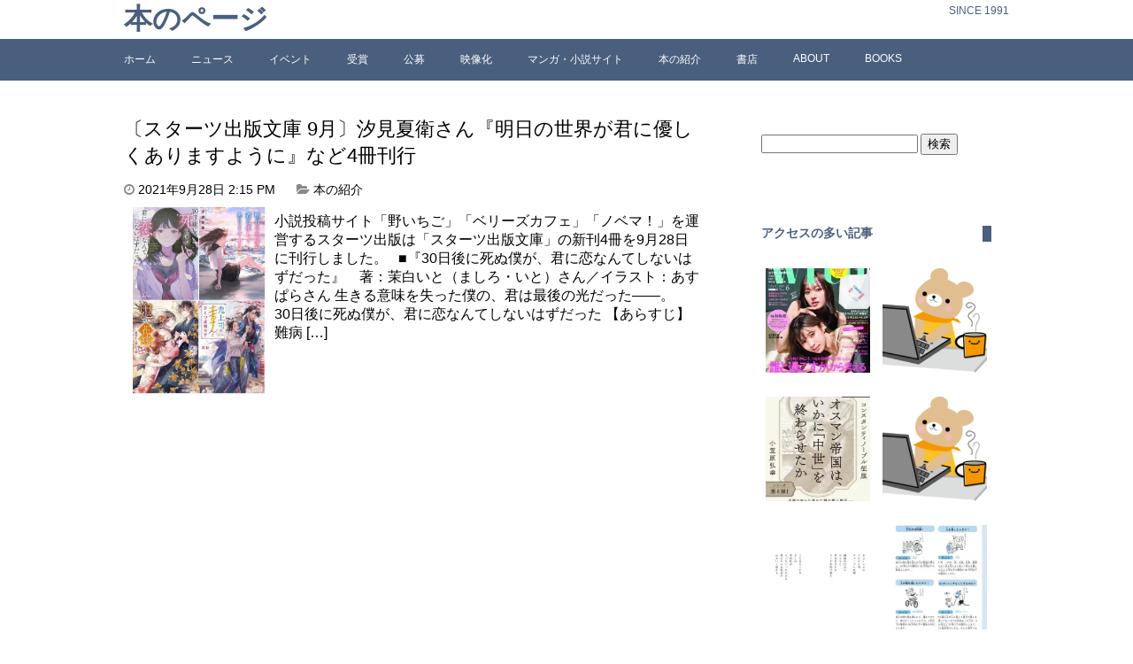

--- FILE ---
content_type: text/html; charset=UTF-8
request_url: http://bookpooh.com/archives/tag/%E5%9C%9F%E6%96%B9%E6%AD%B3%E4%B8%89
body_size: 7436
content:
<!DOCTYPE html>
<html lang="ja">
<head>
<meta charset="UTF-8">


<meta name="viewport" content="width=device-width,initial-scale=1.0">
<link href="http://fonts.googleapis.com/css?family=Acme" rel="stylesheet" type="text/css">


<link href="http://netdna.bootstrapcdn.com/font-awesome/4.1.0/css/font-awesome.css" rel="stylesheet">

<link rel="stylesheet" href="http://bookpooh.com/wp-content/themes/mytheme/style.css">


		<!-- All in One SEO 4.4.3 - aioseo.com -->
		<title>土方歳三 | 本のページ</title>
		<meta name="robots" content="max-image-preview:large" />
		<link rel="canonical" href="http://bookpooh.com/archives/tag/%E5%9C%9F%E6%96%B9%E6%AD%B3%E4%B8%89" />
		<meta name="generator" content="All in One SEO (AIOSEO) 4.4.3" />
		<meta name="google" content="nositelinkssearchbox" />
		<script type="application/ld+json" class="aioseo-schema">
			{"@context":"https:\/\/schema.org","@graph":[{"@type":"BreadcrumbList","@id":"http:\/\/bookpooh.com\/archives\/tag\/%E5%9C%9F%E6%96%B9%E6%AD%B3%E4%B8%89#breadcrumblist","itemListElement":[{"@type":"ListItem","@id":"http:\/\/bookpooh.com\/#listItem","position":1,"item":{"@type":"WebPage","@id":"http:\/\/bookpooh.com\/","name":"\u30db\u30fc\u30e0","description":"\u672c\u3084\u96d1\u8a8c\u3001\u5c0f\u8aac\u30fb\u30de\u30f3\u30ac\u306a\u3069\u3001\u3042\u3089\u3086\u308b\u51fa\u7248\u7269\u3001\u51fa\u7248\u696d\u754c\u3001\u66f8\u5e97\u30fb\u53e4\u66f8\u5e97\u3001\u306a\u3069\u306a\u3069\u3001\u300c\u672c\u300d\u306b\u95a2\u9023\u3059\u308b\u3042\u3089\u3086\u308b\u3053\u3068\u3092\u30c6\u30fc\u30de\u3068\u3057\u3066\u3044\u307e\u3059\u3002","url":"http:\/\/bookpooh.com\/"},"nextItem":"http:\/\/bookpooh.com\/archives\/tag\/%e5%9c%9f%e6%96%b9%e6%ad%b3%e4%b8%89#listItem"},{"@type":"ListItem","@id":"http:\/\/bookpooh.com\/archives\/tag\/%e5%9c%9f%e6%96%b9%e6%ad%b3%e4%b8%89#listItem","position":2,"item":{"@type":"WebPage","@id":"http:\/\/bookpooh.com\/archives\/tag\/%e5%9c%9f%e6%96%b9%e6%ad%b3%e4%b8%89","name":"\u571f\u65b9\u6b73\u4e09","url":"http:\/\/bookpooh.com\/archives\/tag\/%e5%9c%9f%e6%96%b9%e6%ad%b3%e4%b8%89"},"previousItem":"http:\/\/bookpooh.com\/#listItem"}]},{"@type":"CollectionPage","@id":"http:\/\/bookpooh.com\/archives\/tag\/%E5%9C%9F%E6%96%B9%E6%AD%B3%E4%B8%89#collectionpage","url":"http:\/\/bookpooh.com\/archives\/tag\/%E5%9C%9F%E6%96%B9%E6%AD%B3%E4%B8%89","name":"\u571f\u65b9\u6b73\u4e09 | \u672c\u306e\u30da\u30fc\u30b8","inLanguage":"ja","isPartOf":{"@id":"http:\/\/bookpooh.com\/#website"},"breadcrumb":{"@id":"http:\/\/bookpooh.com\/archives\/tag\/%E5%9C%9F%E6%96%B9%E6%AD%B3%E4%B8%89#breadcrumblist"}},{"@type":"Organization","@id":"http:\/\/bookpooh.com\/#organization","name":"bookpooh","url":"http:\/\/bookpooh.com\/"},{"@type":"WebSite","@id":"http:\/\/bookpooh.com\/#website","url":"http:\/\/bookpooh.com\/","name":"\u672c\u306e\u30da\u30fc\u30b8","description":"SINCE 1991","inLanguage":"ja","publisher":{"@id":"http:\/\/bookpooh.com\/#organization"}}]}
		</script>
		<!-- All in One SEO -->

<link rel='dns-prefetch' href='//stats.wp.com' />
<link rel='dns-prefetch' href='//v0.wordpress.com' />
<link rel='dns-prefetch' href='//c0.wp.com' />
<link rel="alternate" type="application/rss+xml" title="本のページ &raquo; フィード" href="http://bookpooh.com/feed" />
<link rel="alternate" type="application/rss+xml" title="本のページ &raquo; コメントフィード" href="http://bookpooh.com/comments/feed" />
<link rel="alternate" type="application/rss+xml" title="本のページ &raquo; 土方歳三 タグのフィード" href="http://bookpooh.com/archives/tag/%e5%9c%9f%e6%96%b9%e6%ad%b3%e4%b8%89/feed" />
<link rel='stylesheet' id='wp-block-library-css' href='https://c0.wp.com/c/6.2.8/wp-includes/css/dist/block-library/style.min.css' type='text/css' media='all' />
<style id='wp-block-library-inline-css' type='text/css'>
.has-text-align-justify{text-align:justify;}
</style>
<link rel='stylesheet' id='mediaelement-css' href='https://c0.wp.com/c/6.2.8/wp-includes/js/mediaelement/mediaelementplayer-legacy.min.css' type='text/css' media='all' />
<link rel='stylesheet' id='wp-mediaelement-css' href='https://c0.wp.com/c/6.2.8/wp-includes/js/mediaelement/wp-mediaelement.min.css' type='text/css' media='all' />
<link rel='stylesheet' id='classic-theme-styles-css' href='https://c0.wp.com/c/6.2.8/wp-includes/css/classic-themes.min.css' type='text/css' media='all' />
<style id='global-styles-inline-css' type='text/css'>
body{--wp--preset--color--black: #000000;--wp--preset--color--cyan-bluish-gray: #abb8c3;--wp--preset--color--white: #ffffff;--wp--preset--color--pale-pink: #f78da7;--wp--preset--color--vivid-red: #cf2e2e;--wp--preset--color--luminous-vivid-orange: #ff6900;--wp--preset--color--luminous-vivid-amber: #fcb900;--wp--preset--color--light-green-cyan: #7bdcb5;--wp--preset--color--vivid-green-cyan: #00d084;--wp--preset--color--pale-cyan-blue: #8ed1fc;--wp--preset--color--vivid-cyan-blue: #0693e3;--wp--preset--color--vivid-purple: #9b51e0;--wp--preset--gradient--vivid-cyan-blue-to-vivid-purple: linear-gradient(135deg,rgba(6,147,227,1) 0%,rgb(155,81,224) 100%);--wp--preset--gradient--light-green-cyan-to-vivid-green-cyan: linear-gradient(135deg,rgb(122,220,180) 0%,rgb(0,208,130) 100%);--wp--preset--gradient--luminous-vivid-amber-to-luminous-vivid-orange: linear-gradient(135deg,rgba(252,185,0,1) 0%,rgba(255,105,0,1) 100%);--wp--preset--gradient--luminous-vivid-orange-to-vivid-red: linear-gradient(135deg,rgba(255,105,0,1) 0%,rgb(207,46,46) 100%);--wp--preset--gradient--very-light-gray-to-cyan-bluish-gray: linear-gradient(135deg,rgb(238,238,238) 0%,rgb(169,184,195) 100%);--wp--preset--gradient--cool-to-warm-spectrum: linear-gradient(135deg,rgb(74,234,220) 0%,rgb(151,120,209) 20%,rgb(207,42,186) 40%,rgb(238,44,130) 60%,rgb(251,105,98) 80%,rgb(254,248,76) 100%);--wp--preset--gradient--blush-light-purple: linear-gradient(135deg,rgb(255,206,236) 0%,rgb(152,150,240) 100%);--wp--preset--gradient--blush-bordeaux: linear-gradient(135deg,rgb(254,205,165) 0%,rgb(254,45,45) 50%,rgb(107,0,62) 100%);--wp--preset--gradient--luminous-dusk: linear-gradient(135deg,rgb(255,203,112) 0%,rgb(199,81,192) 50%,rgb(65,88,208) 100%);--wp--preset--gradient--pale-ocean: linear-gradient(135deg,rgb(255,245,203) 0%,rgb(182,227,212) 50%,rgb(51,167,181) 100%);--wp--preset--gradient--electric-grass: linear-gradient(135deg,rgb(202,248,128) 0%,rgb(113,206,126) 100%);--wp--preset--gradient--midnight: linear-gradient(135deg,rgb(2,3,129) 0%,rgb(40,116,252) 100%);--wp--preset--duotone--dark-grayscale: url('#wp-duotone-dark-grayscale');--wp--preset--duotone--grayscale: url('#wp-duotone-grayscale');--wp--preset--duotone--purple-yellow: url('#wp-duotone-purple-yellow');--wp--preset--duotone--blue-red: url('#wp-duotone-blue-red');--wp--preset--duotone--midnight: url('#wp-duotone-midnight');--wp--preset--duotone--magenta-yellow: url('#wp-duotone-magenta-yellow');--wp--preset--duotone--purple-green: url('#wp-duotone-purple-green');--wp--preset--duotone--blue-orange: url('#wp-duotone-blue-orange');--wp--preset--font-size--small: 13px;--wp--preset--font-size--medium: 20px;--wp--preset--font-size--large: 36px;--wp--preset--font-size--x-large: 42px;--wp--preset--spacing--20: 0.44rem;--wp--preset--spacing--30: 0.67rem;--wp--preset--spacing--40: 1rem;--wp--preset--spacing--50: 1.5rem;--wp--preset--spacing--60: 2.25rem;--wp--preset--spacing--70: 3.38rem;--wp--preset--spacing--80: 5.06rem;--wp--preset--shadow--natural: 6px 6px 9px rgba(0, 0, 0, 0.2);--wp--preset--shadow--deep: 12px 12px 50px rgba(0, 0, 0, 0.4);--wp--preset--shadow--sharp: 6px 6px 0px rgba(0, 0, 0, 0.2);--wp--preset--shadow--outlined: 6px 6px 0px -3px rgba(255, 255, 255, 1), 6px 6px rgba(0, 0, 0, 1);--wp--preset--shadow--crisp: 6px 6px 0px rgba(0, 0, 0, 1);}:where(.is-layout-flex){gap: 0.5em;}body .is-layout-flow > .alignleft{float: left;margin-inline-start: 0;margin-inline-end: 2em;}body .is-layout-flow > .alignright{float: right;margin-inline-start: 2em;margin-inline-end: 0;}body .is-layout-flow > .aligncenter{margin-left: auto !important;margin-right: auto !important;}body .is-layout-constrained > .alignleft{float: left;margin-inline-start: 0;margin-inline-end: 2em;}body .is-layout-constrained > .alignright{float: right;margin-inline-start: 2em;margin-inline-end: 0;}body .is-layout-constrained > .aligncenter{margin-left: auto !important;margin-right: auto !important;}body .is-layout-constrained > :where(:not(.alignleft):not(.alignright):not(.alignfull)){max-width: var(--wp--style--global--content-size);margin-left: auto !important;margin-right: auto !important;}body .is-layout-constrained > .alignwide{max-width: var(--wp--style--global--wide-size);}body .is-layout-flex{display: flex;}body .is-layout-flex{flex-wrap: wrap;align-items: center;}body .is-layout-flex > *{margin: 0;}:where(.wp-block-columns.is-layout-flex){gap: 2em;}.has-black-color{color: var(--wp--preset--color--black) !important;}.has-cyan-bluish-gray-color{color: var(--wp--preset--color--cyan-bluish-gray) !important;}.has-white-color{color: var(--wp--preset--color--white) !important;}.has-pale-pink-color{color: var(--wp--preset--color--pale-pink) !important;}.has-vivid-red-color{color: var(--wp--preset--color--vivid-red) !important;}.has-luminous-vivid-orange-color{color: var(--wp--preset--color--luminous-vivid-orange) !important;}.has-luminous-vivid-amber-color{color: var(--wp--preset--color--luminous-vivid-amber) !important;}.has-light-green-cyan-color{color: var(--wp--preset--color--light-green-cyan) !important;}.has-vivid-green-cyan-color{color: var(--wp--preset--color--vivid-green-cyan) !important;}.has-pale-cyan-blue-color{color: var(--wp--preset--color--pale-cyan-blue) !important;}.has-vivid-cyan-blue-color{color: var(--wp--preset--color--vivid-cyan-blue) !important;}.has-vivid-purple-color{color: var(--wp--preset--color--vivid-purple) !important;}.has-black-background-color{background-color: var(--wp--preset--color--black) !important;}.has-cyan-bluish-gray-background-color{background-color: var(--wp--preset--color--cyan-bluish-gray) !important;}.has-white-background-color{background-color: var(--wp--preset--color--white) !important;}.has-pale-pink-background-color{background-color: var(--wp--preset--color--pale-pink) !important;}.has-vivid-red-background-color{background-color: var(--wp--preset--color--vivid-red) !important;}.has-luminous-vivid-orange-background-color{background-color: var(--wp--preset--color--luminous-vivid-orange) !important;}.has-luminous-vivid-amber-background-color{background-color: var(--wp--preset--color--luminous-vivid-amber) !important;}.has-light-green-cyan-background-color{background-color: var(--wp--preset--color--light-green-cyan) !important;}.has-vivid-green-cyan-background-color{background-color: var(--wp--preset--color--vivid-green-cyan) !important;}.has-pale-cyan-blue-background-color{background-color: var(--wp--preset--color--pale-cyan-blue) !important;}.has-vivid-cyan-blue-background-color{background-color: var(--wp--preset--color--vivid-cyan-blue) !important;}.has-vivid-purple-background-color{background-color: var(--wp--preset--color--vivid-purple) !important;}.has-black-border-color{border-color: var(--wp--preset--color--black) !important;}.has-cyan-bluish-gray-border-color{border-color: var(--wp--preset--color--cyan-bluish-gray) !important;}.has-white-border-color{border-color: var(--wp--preset--color--white) !important;}.has-pale-pink-border-color{border-color: var(--wp--preset--color--pale-pink) !important;}.has-vivid-red-border-color{border-color: var(--wp--preset--color--vivid-red) !important;}.has-luminous-vivid-orange-border-color{border-color: var(--wp--preset--color--luminous-vivid-orange) !important;}.has-luminous-vivid-amber-border-color{border-color: var(--wp--preset--color--luminous-vivid-amber) !important;}.has-light-green-cyan-border-color{border-color: var(--wp--preset--color--light-green-cyan) !important;}.has-vivid-green-cyan-border-color{border-color: var(--wp--preset--color--vivid-green-cyan) !important;}.has-pale-cyan-blue-border-color{border-color: var(--wp--preset--color--pale-cyan-blue) !important;}.has-vivid-cyan-blue-border-color{border-color: var(--wp--preset--color--vivid-cyan-blue) !important;}.has-vivid-purple-border-color{border-color: var(--wp--preset--color--vivid-purple) !important;}.has-vivid-cyan-blue-to-vivid-purple-gradient-background{background: var(--wp--preset--gradient--vivid-cyan-blue-to-vivid-purple) !important;}.has-light-green-cyan-to-vivid-green-cyan-gradient-background{background: var(--wp--preset--gradient--light-green-cyan-to-vivid-green-cyan) !important;}.has-luminous-vivid-amber-to-luminous-vivid-orange-gradient-background{background: var(--wp--preset--gradient--luminous-vivid-amber-to-luminous-vivid-orange) !important;}.has-luminous-vivid-orange-to-vivid-red-gradient-background{background: var(--wp--preset--gradient--luminous-vivid-orange-to-vivid-red) !important;}.has-very-light-gray-to-cyan-bluish-gray-gradient-background{background: var(--wp--preset--gradient--very-light-gray-to-cyan-bluish-gray) !important;}.has-cool-to-warm-spectrum-gradient-background{background: var(--wp--preset--gradient--cool-to-warm-spectrum) !important;}.has-blush-light-purple-gradient-background{background: var(--wp--preset--gradient--blush-light-purple) !important;}.has-blush-bordeaux-gradient-background{background: var(--wp--preset--gradient--blush-bordeaux) !important;}.has-luminous-dusk-gradient-background{background: var(--wp--preset--gradient--luminous-dusk) !important;}.has-pale-ocean-gradient-background{background: var(--wp--preset--gradient--pale-ocean) !important;}.has-electric-grass-gradient-background{background: var(--wp--preset--gradient--electric-grass) !important;}.has-midnight-gradient-background{background: var(--wp--preset--gradient--midnight) !important;}.has-small-font-size{font-size: var(--wp--preset--font-size--small) !important;}.has-medium-font-size{font-size: var(--wp--preset--font-size--medium) !important;}.has-large-font-size{font-size: var(--wp--preset--font-size--large) !important;}.has-x-large-font-size{font-size: var(--wp--preset--font-size--x-large) !important;}
.wp-block-navigation a:where(:not(.wp-element-button)){color: inherit;}
:where(.wp-block-columns.is-layout-flex){gap: 2em;}
.wp-block-pullquote{font-size: 1.5em;line-height: 1.6;}
</style>
<link rel='stylesheet' id='jetpack_css-css' href='https://c0.wp.com/p/jetpack/12.8.2/css/jetpack.css' type='text/css' media='all' />
<link rel="https://api.w.org/" href="http://bookpooh.com/wp-json/" /><link rel="alternate" type="application/json" href="http://bookpooh.com/wp-json/wp/v2/tags/8512" /><link rel="EditURI" type="application/rsd+xml" title="RSD" href="http://bookpooh.com/xmlrpc.php?rsd" />
<link rel="wlwmanifest" type="application/wlwmanifest+xml" href="http://bookpooh.com/wp-includes/wlwmanifest.xml" />
<meta name="generator" content="WordPress 6.2.8" />
	<style>img#wpstats{display:none}</style>
		<link rel="icon" href="http://bookpooh.com/wp-content/uploads/2022/08/cropped-books-32x32.png" sizes="32x32" />
<link rel="icon" href="http://bookpooh.com/wp-content/uploads/2022/08/cropped-books-192x192.png" sizes="192x192" />
<link rel="apple-touch-icon" href="http://bookpooh.com/wp-content/uploads/2022/08/cropped-books-180x180.png" />
<meta name="msapplication-TileImage" content="http://bookpooh.com/wp-content/uploads/2022/08/cropped-books-270x270.png" />
</head>
<body class="archive tag tag-8512" >

<header>
<div class="siteinfo">
<div class="container">

<h1><a href="http://bookpooh.com">本のページ</a></h1>
<p>SINCE 1991</p>
</div>
</div>

<nav>
<div class="container">
<div class="menu-menu-1-container"><ul id="menu-menu-1" class="menu"><li id="menu-item-4" class="menu-item menu-item-type-custom menu-item-object-custom menu-item-home menu-item-4"><a href="http://bookpooh.com/">ホーム</a></li>
<li id="menu-item-3046" class="menu-item menu-item-type-taxonomy menu-item-object-category menu-item-3046"><a href="http://bookpooh.com/archives/category/%e3%83%8b%e3%83%a5%e3%83%bc%e3%82%b9">ニュース</a></li>
<li id="menu-item-3047" class="menu-item menu-item-type-taxonomy menu-item-object-category menu-item-3047"><a href="http://bookpooh.com/archives/category/%e3%82%a4%e3%83%99%e3%83%b3%e3%83%88">イベント</a></li>
<li id="menu-item-3049" class="menu-item menu-item-type-taxonomy menu-item-object-category menu-item-3049"><a href="http://bookpooh.com/archives/category/%e8%b3%9e">受賞</a></li>
<li id="menu-item-3050" class="menu-item menu-item-type-taxonomy menu-item-object-category menu-item-3050"><a href="http://bookpooh.com/archives/category/%e5%85%ac%e5%8b%9f">公募</a></li>
<li id="menu-item-3051" class="menu-item menu-item-type-taxonomy menu-item-object-category menu-item-3051"><a href="http://bookpooh.com/archives/category/%e6%98%a0%e5%83%8f%e5%8c%96">映像化</a></li>
<li id="menu-item-3052" class="menu-item menu-item-type-taxonomy menu-item-object-category menu-item-3052"><a href="http://bookpooh.com/archives/category/%e8%aa%ad%e3%81%bf%e7%89%a9">マンガ・小説サイト</a></li>
<li id="menu-item-3048" class="menu-item menu-item-type-taxonomy menu-item-object-category menu-item-3048"><a href="http://bookpooh.com/archives/category/%e6%9c%ac%e3%81%ae%e7%b4%b9%e4%bb%8b">本の紹介</a></li>
<li id="menu-item-3053" class="menu-item menu-item-type-taxonomy menu-item-object-category menu-item-3053"><a href="http://bookpooh.com/archives/category/%e6%9b%b8%e5%ba%97">書店</a></li>
<li id="menu-item-15" class="menu-item menu-item-type-post_type menu-item-object-page menu-item-15"><a href="http://bookpooh.com/about">ABOUT</a></li>
<li id="menu-item-481" class="menu-item menu-item-type-custom menu-item-object-custom menu-item-481"><a href="http://bookpooh.com/books">BOOKS</a></li>
</ul></div></div>
</nav>
</header>
<div class="container">

<div class="contents">




<article class="post-33988 post type-post status-publish format-standard hentry category-8 tag-8510 tag-3328 tag-2788 tag-5051 tag-8511 tag-4570 tag-8513 tag-8512 tag-2520 tag-3949 tag-2984 tag--mahya tag-8514 tag-6120">
	<h1><a href="http://bookpooh.com/archives/33988">〔スターツ出版文庫 9月〕汐見夏衛さん『明日の世界が君に優しくありますように』など4冊刊行</a></h1>
	

<div class="postinfo">
	<time datetime="2021-09-28">
		<i class="fa fa-clock-o"></i>
		2021年9月28日		2:15 PM	</time>
	<span class="postcat">
		<i class="fa fa-folder-open"></i>
		<a href="http://bookpooh.com/archives/category/%e6%9c%ac%e3%81%ae%e7%b4%b9%e4%bb%8b" rel="category tag">本の紹介</a>	</span>

</div>

		<img src="http://bookpooh.com/wp-content/uploads/2021/09/20210928_d.jpg" width="150" hight="200" align="left" style="margin: 10px 10px 10px 10px;">
		<p>小説投稿サイト「野いちご」「ベリーズカフェ」「ノベマ！」を運営するスターツ出版は「スターツ出版文庫」の新刊4冊を9月28日に刊行しました。 &nbsp; ■『30日後に死ぬ僕が、君に恋なんてしないはずだった』　著：茉白いと（ましろ・いと）さん／イラスト：あすぱらさん 生きる意味を失った僕の、君は最後の光だった――。 &nbsp; 30日後に死ぬ僕が、君に恋なんてしないはずだった 【あらすじ】 難病 [&hellip;]</p>
<br clear="all">


<script async src="//pagead2.googlesyndication.com/pagead/js/adsbygoogle.js"></script>
<!-- ���N�^���O��1 -->
<ins class="adsbygoogle"
     style="display:inline-block;width:336px;height:280px"
     data-ad-client="ca-pub-6505931297154981"
     data-ad-slot="3616799750"></ins>
<script>
(adsbygoogle = window.adsbygoogle || []).push({});
</script>


</article>



</article>


	<script async src="//pagead2.googlesyndication.com/pagead/js/adsbygoogle.js"></script>
<!-- 300�~250 -->
<ins class="adsbygoogle"
     style="display:inline-block;width:300px;height:250px"
     data-ad-client="ca-pub-6505931297154981"
     data-ad-slot="4298492158"></ins>
<script>
(adsbygoogle = window.adsbygoogle || []).push({});
</script>
<script async src="//pagead2.googlesyndication.com/pagead/js/adsbygoogle.js"></script>
<!-- 300�~250 -->
<ins class="adsbygoogle"
     style="display:inline-block;width:300px;height:250px"
     data-ad-client="ca-pub-6505931297154981"
     data-ad-slot="4298492158"></ins>
<script>
(adsbygoogle = window.adsbygoogle || []).push({});
</script>


</div> <!-- contents -->

<div class="blogmenu">
<ul>
<li id="search-2" class="widget widget_search"><form role="search" method="get" id="searchform" class="searchform" action="http://bookpooh.com/">
				<div>
					<label class="screen-reader-text" for="s">検索:</label>
					<input type="text" value="" name="s" id="s" />
					<input type="submit" id="searchsubmit" value="検索" />
				</div>
			</form></li>
<li id="top-posts-2" class="widget widget_top-posts"><h2 class="widgettitle">アクセスの多い記事</h2>
<div class='widgets-grid-layout no-grav'>
<div class="widget-grid-view-image"><a href="http://bookpooh.com/archives/21347" title="谷川俊太郎さんが「母の日の詩」を『with』6月号に書き下ろし　同号には黒柳徹子さんに聞く「向田邦子さんのお話」も" class="bump-view" data-bump-view="tp"><img loading="lazy" width="200" height="200" src="https://i0.wp.com/bookpooh.com/wp-content/uploads/2020/04/20200426_d2.jpg?resize=200%2C200" srcset="https://i0.wp.com/bookpooh.com/wp-content/uploads/2020/04/20200426_d2.jpg?resize=200%2C200 1x" alt="谷川俊太郎さんが「母の日の詩」を『with』6月号に書き下ろし　同号には黒柳徹子さんに聞く「向田邦子さんのお話」も" data-pin-nopin="true"/></a></div><div class="widget-grid-view-image"><a href="http://bookpooh.com/archives/5361" title="【訃報】作家・岡本好古さんが死去　戦争・歴史小説など" class="bump-view" data-bump-view="tp"><img loading="lazy" width="200" height="200" src="https://i0.wp.com/bookpooh.com/wp-content/uploads/2022/08/cropped-books-270x270.png?resize=200%2C200" srcset="https://i0.wp.com/bookpooh.com/wp-content/uploads/2022/08/cropped-books-270x270.png?resize=200%2C200 1x" alt="【訃報】作家・岡本好古さんが死去　戦争・歴史小説など" data-pin-nopin="true"/></a></div><div class="widget-grid-view-image"><a href="http://bookpooh.com/archives/59581" title="キリスト教とイスラム教という二つの文明が交錯した歴史の分岐点とは？ 小笠原弘幸さん『オスマン帝国は、いかに「中世」を終わらせたか　～コンスタンティノープル征服』が刊行" class="bump-view" data-bump-view="tp"><img loading="lazy" width="200" height="200" src="https://i0.wp.com/bookpooh.com/wp-content/uploads/2024/11/20241123_a.jpg?resize=200%2C200" srcset="https://i0.wp.com/bookpooh.com/wp-content/uploads/2024/11/20241123_a.jpg?resize=200%2C200 1x, https://i0.wp.com/bookpooh.com/wp-content/uploads/2024/11/20241123_a.jpg?resize=300%2C300 1.5x" alt="キリスト教とイスラム教という二つの文明が交錯した歴史の分岐点とは？ 小笠原弘幸さん『オスマン帝国は、いかに「中世」を終わらせたか　～コンスタンティノープル征服』が刊行" data-pin-nopin="true"/></a></div><div class="widget-grid-view-image"><a href="http://bookpooh.com/archives/1063" title="三省堂書店が「髙田郁賞」を創設　初受賞作は坂井希久子さんの『ほかほか蕗ご飯』に決定" class="bump-view" data-bump-view="tp"><img loading="lazy" width="200" height="200" src="https://i0.wp.com/bookpooh.com/wp-content/uploads/2022/08/cropped-books-270x270.png?resize=200%2C200" srcset="https://i0.wp.com/bookpooh.com/wp-content/uploads/2022/08/cropped-books-270x270.png?resize=200%2C200 1x" alt="三省堂書店が「髙田郁賞」を創設　初受賞作は坂井希久子さんの『ほかほか蕗ご飯』に決定" data-pin-nopin="true"/></a></div><div class="widget-grid-view-image"><a href="http://bookpooh.com/archives/33185" title="谷郁雄さん詩集『詩を読みたくなる日』が刊行　尾崎世界観さんや吉本ばななさんらとのコラボで注目の詩人が紡ぐ、日々の営みの中の小さな希望" class="bump-view" data-bump-view="tp"><img loading="lazy" width="200" height="200" src="https://i0.wp.com/bookpooh.com/wp-content/uploads/2021/08/20210824_a3.jpg?resize=200%2C200" srcset="https://i0.wp.com/bookpooh.com/wp-content/uploads/2021/08/20210824_a3.jpg?resize=200%2C200 1x, https://i0.wp.com/bookpooh.com/wp-content/uploads/2021/08/20210824_a3.jpg?resize=300%2C300 1.5x, https://i0.wp.com/bookpooh.com/wp-content/uploads/2021/08/20210824_a3.jpg?resize=400%2C400 2x, https://i0.wp.com/bookpooh.com/wp-content/uploads/2021/08/20210824_a3.jpg?resize=600%2C600 3x" alt="谷郁雄さん詩集『詩を読みたくなる日』が刊行　尾崎世界観さんや吉本ばななさんらとのコラボで注目の詩人が紡ぐ、日々の営みの中の小さな希望" data-pin-nopin="true"/></a></div><div class="widget-grid-view-image"><a href="http://bookpooh.com/archives/32413" title="累計69万部、2020年度児童書部門ベストセラー1位！『こども六法』のコミカライズ版『まんが こども六法　開廷！ こども裁判』が刊行" class="bump-view" data-bump-view="tp"><img loading="lazy" width="200" height="200" src="https://i0.wp.com/bookpooh.com/wp-content/uploads/2021/07/20210726_c7.jpg?resize=200%2C200" srcset="https://i0.wp.com/bookpooh.com/wp-content/uploads/2021/07/20210726_c7.jpg?resize=200%2C200 1x, https://i0.wp.com/bookpooh.com/wp-content/uploads/2021/07/20210726_c7.jpg?resize=300%2C300 1.5x" alt="累計69万部、2020年度児童書部門ベストセラー1位！『こども六法』のコミカライズ版『まんが こども六法　開廷！ こども裁判』が刊行" data-pin-nopin="true"/></a></div><div class="widget-grid-view-image"><a href="http://bookpooh.com/archives/26147" title="体験型書店「ダ・ヴィンチストア」がところざわサクラタウンにオープン！　コンセプトは「発見と連想」　オープン記念イベント＆キャンペーンも続々" class="bump-view" data-bump-view="tp"><img loading="lazy" width="200" height="200" src="https://i0.wp.com/bookpooh.com/wp-content/uploads/2020/11/20201105_e6.jpg?resize=200%2C200" srcset="https://i0.wp.com/bookpooh.com/wp-content/uploads/2020/11/20201105_e6.jpg?resize=200%2C200 1x, https://i0.wp.com/bookpooh.com/wp-content/uploads/2020/11/20201105_e6.jpg?resize=300%2C300 1.5x, https://i0.wp.com/bookpooh.com/wp-content/uploads/2020/11/20201105_e6.jpg?resize=400%2C400 2x" alt="体験型書店「ダ・ヴィンチストア」がところざわサクラタウンにオープン！　コンセプトは「発見と連想」　オープン記念イベント＆キャンペーンも続々" data-pin-nopin="true"/></a></div><div class="widget-grid-view-image"><a href="http://bookpooh.com/archives/20884" title="「第44回講談社漫画賞」最終候補作が決定！　3部門で計12作品" class="bump-view" data-bump-view="tp"><img loading="lazy" width="200" height="200" src="https://i0.wp.com/bookpooh.com/wp-content/uploads/2020/04/20200403_b.jpg?resize=200%2C200" srcset="https://i0.wp.com/bookpooh.com/wp-content/uploads/2020/04/20200403_b.jpg?resize=200%2C200 1x, https://i0.wp.com/bookpooh.com/wp-content/uploads/2020/04/20200403_b.jpg?resize=300%2C300 1.5x, https://i0.wp.com/bookpooh.com/wp-content/uploads/2020/04/20200403_b.jpg?resize=400%2C400 2x" alt="「第44回講談社漫画賞」最終候補作が決定！　3部門で計12作品" data-pin-nopin="true"/></a></div><div class="widget-grid-view-image"><a href="http://bookpooh.com/archives/2227" title="【訃報】詩人・原子朗さんが死去　元「宮沢賢治イーハトーブ館」館長" class="bump-view" data-bump-view="tp"><img loading="lazy" width="200" height="200" src="https://i0.wp.com/bookpooh.com/wp-content/uploads/2022/08/cropped-books-270x270.png?resize=200%2C200" srcset="https://i0.wp.com/bookpooh.com/wp-content/uploads/2022/08/cropped-books-270x270.png?resize=200%2C200 1x" alt="【訃報】詩人・原子朗さんが死去　元「宮沢賢治イーハトーブ館」館長" data-pin-nopin="true"/></a></div><div class="widget-grid-view-image"><a href="http://bookpooh.com/archives/50342" title="日本くんはオフィス地球で生き残れるのか!? 国擬人化まんが『地政学ボーイズ～国がサラリーマンになって働く会社～』第3巻が刊行 原案・監修は沢辺有司さん" class="bump-view" data-bump-view="tp"><img loading="lazy" width="200" height="200" src="https://i0.wp.com/bookpooh.com/wp-content/uploads/2023/09/20230927_b4.jpg?resize=200%2C200" srcset="https://i0.wp.com/bookpooh.com/wp-content/uploads/2023/09/20230927_b4.jpg?resize=200%2C200 1x, https://i0.wp.com/bookpooh.com/wp-content/uploads/2023/09/20230927_b4.jpg?resize=300%2C300 1.5x, https://i0.wp.com/bookpooh.com/wp-content/uploads/2023/09/20230927_b4.jpg?resize=400%2C400 2x" alt="日本くんはオフィス地球で生き残れるのか!? 国擬人化まんが『地政学ボーイズ～国がサラリーマンになって働く会社～』第3巻が刊行 原案・監修は沢辺有司さん" data-pin-nopin="true"/></a></div></div>
</li>

		<li id="recent-posts-2" class="widget widget_recent_entries">
		<h2 class="widgettitle">最近の投稿</h2>

		<ul>
											<li>
					<a href="http://bookpooh.com/archives/59590">三木那由他さん〈日常の問いを哲学につなげる〉エッセイ集『言葉の道具箱』が刊行</a>
									</li>
											<li>
					<a href="http://bookpooh.com/archives/59584">運行から11年、豪華列車の生みの親・唐池恒二さんが3年連続世界一の戦略を明かす『ななつ星への道』が刊行</a>
									</li>
											<li>
					<a href="http://bookpooh.com/archives/59581">キリスト教とイスラム教という二つの文明が交錯した歴史の分岐点とは？ 小笠原弘幸さん『オスマン帝国は、いかに「中世」を終わらせたか　～コンスタンティノープル征服』が刊行</a>
									</li>
											<li>
					<a href="http://bookpooh.com/archives/59578">人間六度さん初の短編集『推しはまだ生きているか』が刊行</a>
									</li>
											<li>
					<a href="http://bookpooh.com/archives/59575">漫画家・荒木飛呂彦さんの「企業秘密」を深掘り！『荒木飛呂彦の新・漫画術　悪役の作り方』が刊行</a>
									</li>
					</ul>

		</li>
<li id="block-2" class="widget widget_block widget_text">
<p>「本」に関する情報を幅広く募集中です。 pooh@bookpooh.com まで、お気軽にご連絡ください。</p>
</li>

<li class="widget">
	<ul>
	<li>
	<a href="http://bookpooh.com/feed"><i class="fa fa-rss-square"></i>RSS</a>
	</li>
	</ul>
</li>

</ul>
</div>

</div> <!-- container -->

<footer>
<div class="container">
<small>Copyright &copy; 本のページ</small>
</div>
</footer>
<script defer type='text/javascript' src='https://stats.wp.com/e-202603.js' id='jetpack-stats-js'></script>
<script type='text/javascript' id='jetpack-stats-js-after'>
_stq = window._stq || [];
_stq.push([ "view", {v:'ext',blog:'117778113',post:'0',tz:'9',srv:'bookpooh.com',j:'1:12.8.2'} ]);
_stq.push([ "clickTrackerInit", "117778113", "0" ]);
</script>
</body>
</html>

--- FILE ---
content_type: text/html; charset=utf-8
request_url: https://www.google.com/recaptcha/api2/aframe
body_size: 268
content:
<!DOCTYPE HTML><html><head><meta http-equiv="content-type" content="text/html; charset=UTF-8"></head><body><script nonce="18njglMGJuxXG7Q4uCmufw">/** Anti-fraud and anti-abuse applications only. See google.com/recaptcha */ try{var clients={'sodar':'https://pagead2.googlesyndication.com/pagead/sodar?'};window.addEventListener("message",function(a){try{if(a.source===window.parent){var b=JSON.parse(a.data);var c=clients[b['id']];if(c){var d=document.createElement('img');d.src=c+b['params']+'&rc='+(localStorage.getItem("rc::a")?sessionStorage.getItem("rc::b"):"");window.document.body.appendChild(d);sessionStorage.setItem("rc::e",parseInt(sessionStorage.getItem("rc::e")||0)+1);localStorage.setItem("rc::h",'1768379851096');}}}catch(b){}});window.parent.postMessage("_grecaptcha_ready", "*");}catch(b){}</script></body></html>